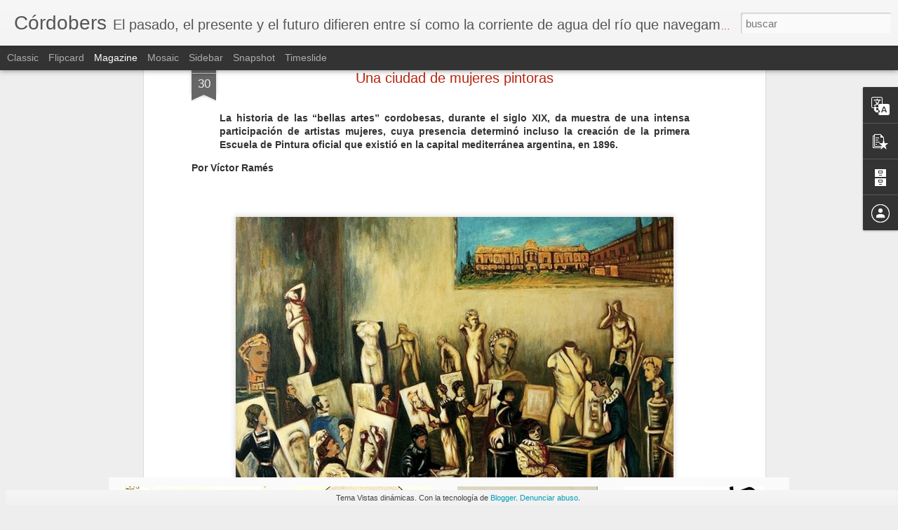

--- FILE ---
content_type: text/javascript; charset=UTF-8
request_url: http://cordobers.blogspot.com/?v=0&action=initial&widgetId=BlogArchive1&responseType=js&xssi_token=AOuZoY5LfdiqMC-9KLK1aXQIbaPxVm-q4g%3A1769700403625
body_size: 1338
content:
try {
_WidgetManager._HandleControllerResult('BlogArchive1', 'initial',{'url': 'http://cordobers.blogspot.com/search?updated-min\x3d1969-12-31T16:00:00-08:00\x26updated-max\x3d292278994-08-17T07:12:55Z\x26max-results\x3d50', 'name': 'All Posts', 'expclass': 'expanded', 'toggleId': 'ALL-0', 'post-count': 487, 'data': [{'url': 'http://cordobers.blogspot.com/2017/', 'name': '2017', 'expclass': 'expanded', 'toggleId': 'YEARLY-1483257600000', 'post-count': 73, 'data': [{'url': 'http://cordobers.blogspot.com/2017/08/', 'name': 'agosto', 'expclass': 'expanded', 'toggleId': 'MONTHLY-1501570800000', 'post-count': 7, 'posts': [{'title': 'Engrillados por la ley de levas', 'url': 'http://cordobers.blogspot.com/2017/08/engrillados-por-la-ley-de-levas.html'}, {'title': 'Duelo a piedrazos y lealtad popular', 'url': 'http://cordobers.blogspot.com/2017/08/duelo-piedrazos-y-lealtad-popular.html'}, {'title': 'Viejos textos sobre el quichua santiague\xf1o (Parte 2)', 'url': 'http://cordobers.blogspot.com/2017/08/viejos-textos-sobre-el-quichua_26.html'}, {'title': 'Viejos textos sobre el quichua santiague\xf1o (Parte 1)', 'url': 'http://cordobers.blogspot.com/2017/08/viejos-textos-sobre-el-quichua.html'}, {'title': 'El linaje propio del guaso cordob\xe9s', 'url': 'http://cordobers.blogspot.com/2017/08/el-linaje-propio-del-guaso-cordobes.html'}, {'title': 'Por estas veredas trajin\xf3 el Supremo', 'url': 'http://cordobers.blogspot.com/2017/08/por-estas-veredas-trajino-el-supremo.html'}, {'title': 'Atisbos de una esquina soterrada', 'url': 'http://cordobers.blogspot.com/2017/08/atisbos-de-una-esquina-soterrada.html'}]}, {'url': 'http://cordobers.blogspot.com/2017/07/', 'name': 'julio', 'expclass': 'collapsed', 'toggleId': 'MONTHLY-1498892400000', 'post-count': 10}, {'url': 'http://cordobers.blogspot.com/2017/06/', 'name': 'junio', 'expclass': 'collapsed', 'toggleId': 'MONTHLY-1496300400000', 'post-count': 15}, {'url': 'http://cordobers.blogspot.com/2017/05/', 'name': 'mayo', 'expclass': 'collapsed', 'toggleId': 'MONTHLY-1493622000000', 'post-count': 12}, {'url': 'http://cordobers.blogspot.com/2017/04/', 'name': 'abril', 'expclass': 'collapsed', 'toggleId': 'MONTHLY-1491030000000', 'post-count': 7}, {'url': 'http://cordobers.blogspot.com/2017/03/', 'name': 'marzo', 'expclass': 'collapsed', 'toggleId': 'MONTHLY-1488355200000', 'post-count': 9}, {'url': 'http://cordobers.blogspot.com/2017/02/', 'name': 'febrero', 'expclass': 'collapsed', 'toggleId': 'MONTHLY-1485936000000', 'post-count': 9}, {'url': 'http://cordobers.blogspot.com/2017/01/', 'name': 'enero', 'expclass': 'collapsed', 'toggleId': 'MONTHLY-1483257600000', 'post-count': 4}]}, {'url': 'http://cordobers.blogspot.com/2016/', 'name': '2016', 'expclass': 'collapsed', 'toggleId': 'YEARLY-1451635200000', 'post-count': 131, 'data': [{'url': 'http://cordobers.blogspot.com/2016/12/', 'name': 'diciembre', 'expclass': 'collapsed', 'toggleId': 'MONTHLY-1480579200000', 'post-count': 9}, {'url': 'http://cordobers.blogspot.com/2016/11/', 'name': 'noviembre', 'expclass': 'collapsed', 'toggleId': 'MONTHLY-1477983600000', 'post-count': 13}, {'url': 'http://cordobers.blogspot.com/2016/10/', 'name': 'octubre', 'expclass': 'collapsed', 'toggleId': 'MONTHLY-1475305200000', 'post-count': 9}, {'url': 'http://cordobers.blogspot.com/2016/09/', 'name': 'septiembre', 'expclass': 'collapsed', 'toggleId': 'MONTHLY-1472713200000', 'post-count': 11}, {'url': 'http://cordobers.blogspot.com/2016/08/', 'name': 'agosto', 'expclass': 'collapsed', 'toggleId': 'MONTHLY-1470034800000', 'post-count': 11}, {'url': 'http://cordobers.blogspot.com/2016/07/', 'name': 'julio', 'expclass': 'collapsed', 'toggleId': 'MONTHLY-1467356400000', 'post-count': 11}, {'url': 'http://cordobers.blogspot.com/2016/06/', 'name': 'junio', 'expclass': 'collapsed', 'toggleId': 'MONTHLY-1464764400000', 'post-count': 9}, {'url': 'http://cordobers.blogspot.com/2016/05/', 'name': 'mayo', 'expclass': 'collapsed', 'toggleId': 'MONTHLY-1462086000000', 'post-count': 14}, {'url': 'http://cordobers.blogspot.com/2016/04/', 'name': 'abril', 'expclass': 'collapsed', 'toggleId': 'MONTHLY-1459494000000', 'post-count': 12}, {'url': 'http://cordobers.blogspot.com/2016/03/', 'name': 'marzo', 'expclass': 'collapsed', 'toggleId': 'MONTHLY-1456819200000', 'post-count': 11}, {'url': 'http://cordobers.blogspot.com/2016/02/', 'name': 'febrero', 'expclass': 'collapsed', 'toggleId': 'MONTHLY-1454313600000', 'post-count': 11}, {'url': 'http://cordobers.blogspot.com/2016/01/', 'name': 'enero', 'expclass': 'collapsed', 'toggleId': 'MONTHLY-1451635200000', 'post-count': 10}]}, {'url': 'http://cordobers.blogspot.com/2015/', 'name': '2015', 'expclass': 'collapsed', 'toggleId': 'YEARLY-1420099200000', 'post-count': 130, 'data': [{'url': 'http://cordobers.blogspot.com/2015/12/', 'name': 'diciembre', 'expclass': 'collapsed', 'toggleId': 'MONTHLY-1448956800000', 'post-count': 11}, {'url': 'http://cordobers.blogspot.com/2015/11/', 'name': 'noviembre', 'expclass': 'collapsed', 'toggleId': 'MONTHLY-1446361200000', 'post-count': 12}, {'url': 'http://cordobers.blogspot.com/2015/10/', 'name': 'octubre', 'expclass': 'collapsed', 'toggleId': 'MONTHLY-1443682800000', 'post-count': 12}, {'url': 'http://cordobers.blogspot.com/2015/09/', 'name': 'septiembre', 'expclass': 'collapsed', 'toggleId': 'MONTHLY-1441090800000', 'post-count': 12}, {'url': 'http://cordobers.blogspot.com/2015/08/', 'name': 'agosto', 'expclass': 'collapsed', 'toggleId': 'MONTHLY-1438412400000', 'post-count': 12}, {'url': 'http://cordobers.blogspot.com/2015/07/', 'name': 'julio', 'expclass': 'collapsed', 'toggleId': 'MONTHLY-1435734000000', 'post-count': 14}, {'url': 'http://cordobers.blogspot.com/2015/06/', 'name': 'junio', 'expclass': 'collapsed', 'toggleId': 'MONTHLY-1433142000000', 'post-count': 12}, {'url': 'http://cordobers.blogspot.com/2015/05/', 'name': 'mayo', 'expclass': 'collapsed', 'toggleId': 'MONTHLY-1430463600000', 'post-count': 11}, {'url': 'http://cordobers.blogspot.com/2015/04/', 'name': 'abril', 'expclass': 'collapsed', 'toggleId': 'MONTHLY-1427871600000', 'post-count': 12}, {'url': 'http://cordobers.blogspot.com/2015/03/', 'name': 'marzo', 'expclass': 'collapsed', 'toggleId': 'MONTHLY-1425196800000', 'post-count': 12}, {'url': 'http://cordobers.blogspot.com/2015/02/', 'name': 'febrero', 'expclass': 'collapsed', 'toggleId': 'MONTHLY-1422777600000', 'post-count': 10}]}, {'url': 'http://cordobers.blogspot.com/2014/', 'name': '2014', 'expclass': 'collapsed', 'toggleId': 'YEARLY-1388563200000', 'post-count': 142, 'data': [{'url': 'http://cordobers.blogspot.com/2014/12/', 'name': 'diciembre', 'expclass': 'collapsed', 'toggleId': 'MONTHLY-1417420800000', 'post-count': 10}, {'url': 'http://cordobers.blogspot.com/2014/11/', 'name': 'noviembre', 'expclass': 'collapsed', 'toggleId': 'MONTHLY-1414825200000', 'post-count': 11}, {'url': 'http://cordobers.blogspot.com/2014/10/', 'name': 'octubre', 'expclass': 'collapsed', 'toggleId': 'MONTHLY-1412146800000', 'post-count': 12}, {'url': 'http://cordobers.blogspot.com/2014/09/', 'name': 'septiembre', 'expclass': 'collapsed', 'toggleId': 'MONTHLY-1409554800000', 'post-count': 13}, {'url': 'http://cordobers.blogspot.com/2014/08/', 'name': 'agosto', 'expclass': 'collapsed', 'toggleId': 'MONTHLY-1406876400000', 'post-count': 12}, {'url': 'http://cordobers.blogspot.com/2014/07/', 'name': 'julio', 'expclass': 'collapsed', 'toggleId': 'MONTHLY-1404198000000', 'post-count': 12}, {'url': 'http://cordobers.blogspot.com/2014/06/', 'name': 'junio', 'expclass': 'collapsed', 'toggleId': 'MONTHLY-1401606000000', 'post-count': 12}, {'url': 'http://cordobers.blogspot.com/2014/05/', 'name': 'mayo', 'expclass': 'collapsed', 'toggleId': 'MONTHLY-1398927600000', 'post-count': 12}, {'url': 'http://cordobers.blogspot.com/2014/04/', 'name': 'abril', 'expclass': 'collapsed', 'toggleId': 'MONTHLY-1396335600000', 'post-count': 12}, {'url': 'http://cordobers.blogspot.com/2014/03/', 'name': 'marzo', 'expclass': 'collapsed', 'toggleId': 'MONTHLY-1393660800000', 'post-count': 11}, {'url': 'http://cordobers.blogspot.com/2014/02/', 'name': 'febrero', 'expclass': 'collapsed', 'toggleId': 'MONTHLY-1391241600000', 'post-count': 19}, {'url': 'http://cordobers.blogspot.com/2014/01/', 'name': 'enero', 'expclass': 'collapsed', 'toggleId': 'MONTHLY-1388563200000', 'post-count': 6}]}, {'url': 'http://cordobers.blogspot.com/2013/', 'name': '2013', 'expclass': 'collapsed', 'toggleId': 'YEARLY-1357027200000', 'post-count': 11, 'data': [{'url': 'http://cordobers.blogspot.com/2013/12/', 'name': 'diciembre', 'expclass': 'collapsed', 'toggleId': 'MONTHLY-1385884800000', 'post-count': 11}]}], 'toggleopen': 'MONTHLY-1501570800000', 'style': 'HIERARCHY', 'title': 'Archivo del blog'});
} catch (e) {
  if (typeof log != 'undefined') {
    log('HandleControllerResult failed: ' + e);
  }
}


--- FILE ---
content_type: text/javascript; charset=UTF-8
request_url: http://cordobers.blogspot.com/?v=0&action=initial&widgetId=Translate1&responseType=js&xssi_token=AOuZoY5LfdiqMC-9KLK1aXQIbaPxVm-q4g%3A1769700403625
body_size: 197
content:
try {
_WidgetManager._HandleControllerResult('Translate1', 'initial',{'title': 'Traductor', 'layout': 'VERTICAL', 'pageLanguage': 'es'});
} catch (e) {
  if (typeof log != 'undefined') {
    log('HandleControllerResult failed: ' + e);
  }
}
